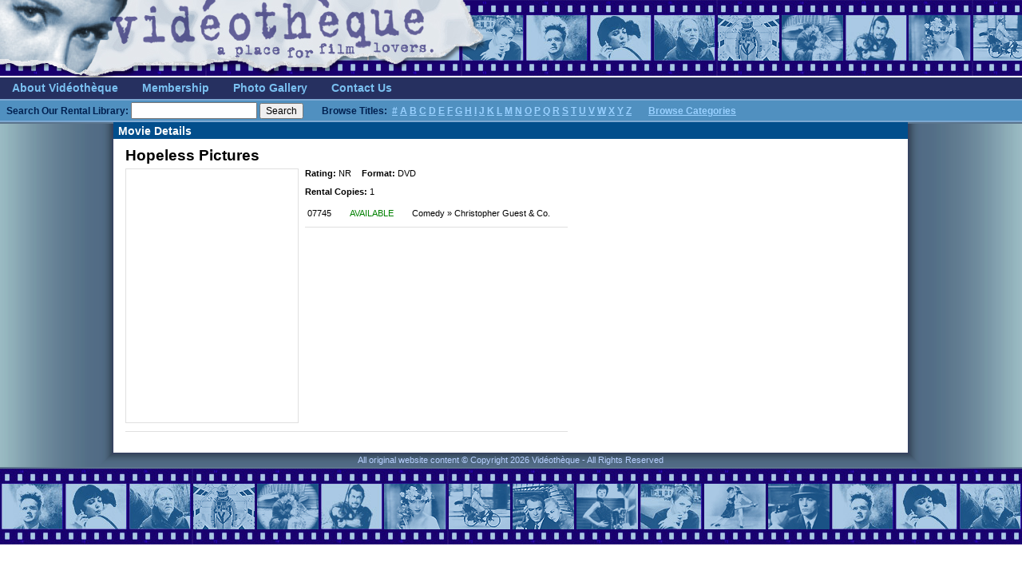

--- FILE ---
content_type: text/html; charset=utf-8
request_url: https://vidtheque.com/MovieDetails.aspx?pid=10677
body_size: 9454
content:


<!DOCTYPE html>
<html xmlns="http://www.w3.org/1999/xhtml">
<head>
<!-- Google tag (gtag.js) -->
<script async src="https://www.googletagmanager.com/gtag/js?id=G-87TNYESLN9"></script>
<script>
  window.dataLayer = window.dataLayer || [];
  function gtag(){dataLayer.push(arguments);}
  gtag('js', new Date());

  gtag('config', 'G-87TNYESLN9');
</script>

    <title>
	Vid&eacute;oth&egrave;que - Your independent source for hard-to-find video and vinyl
</title><link href="styles/common.css" rel="stylesheet" type="text/css" />
</head>
<body>

    <!-- Begin Page Header -->
    <table class="mainheadernew" cellspacing="0" cellpadding="0" border="0" style="border-style:None;border-collapse:collapse;">
	<tr>
		<td style="height:97px;width:657px;"><a href="/" style="display:inline-block;border-style:None;height:97px;width:657px;"><img src="images/header_name.jpg" align="top" style="border-style:None;height:97px;width:657px;border-width:0px;" /></a></td><td style="height:97px;width:100%;background-image:url('/images/header_filmstrip.jpg')">
                <p style="width:100%">&nbsp;</p><!-- kludge to ensure proper spacing -->
            </td>
	</tr>
</table><table class="mainheadernew" cellspacing="0" cellpadding="0" border="0" style="border-style:None;border-collapse:collapse;">
	<tr>
		<td style="background-color:#263060;border-style:None;white-space:nowrap;">
            
                <!-- Begin Menu Bar -->
                <table cellspacing="0" cellpadding="0" border="0" style="border-style:None;height:27px;border-collapse:collapse;">
			<tr>
				<td class="header_menu_cell"><a href="/about.aspx" class="MenuOptions">About Vid&eacute;oth&egrave;que</a></td><td class="header_menu_cell"><a href="/membership.aspx" class="MenuOptions">Membership</a></td><td class="header_menu_cell"><a href="/gallery" class="MenuOptions">Photo Gallery</a></td><td class="header_menu_cell"><a href="/contact.aspx" class="MenuOptions">Contact Us</a></td><td align="right" class="LoginOptions" style="width:100%;">
                        <span style="white-space:nowrap;">
    
                        </span>
                        </td>
			</tr>
		</table></td>
	</tr><tr>
		<td class="searchbar" valign="top" style="width:100%;"><div id="ctl00_Panel2">
			
                    <form id="searchForm" method="get" action="/Search.aspx" defaultbutton="SearchButton" defaultfocus="tt">
                    <strong style="color: #002050;">Search Our Rental Library:</strong>
                        <input type="text" name="tt" style="width:150px" />
                        <input type="button" onclick="document.getElementById('searchForm').submit()" name="SearchButton" id="SearchButton" value="Search" style="margin-right:20px;font-size:12px;" />
                    <span style="color: #002050; white-space: nowrap;"><strong>Browse Titles:&nbsp;</strong>
                        <a class="browse" href="Browse.aspx?sec=0">#</a>
                        <a class="browse" href="Browse.aspx?sec=A">A</a>
                        <a class="browse" href="Browse.aspx?sec=B">B</a>
                        <a class="browse" href="Browse.aspx?sec=C">C</a>
                        <a class="browse" href="Browse.aspx?sec=D">D</a>
                        <a class="browse" href="Browse.aspx?sec=E">E</a>
                        <a class="browse" href="Browse.aspx?sec=F">F</a>
                        <a class="browse" href="Browse.aspx?sec=G">G</a>
                        <a class="browse" href="Browse.aspx?sec=H">H</a>
                        <a class="browse" href="Browse.aspx?sec=I">I</a>
                        <a class="browse" href="Browse.aspx?sec=J">J</a>
                        <a class="browse" href="Browse.aspx?sec=K">K</a>
                        <a class="browse" href="Browse.aspx?sec=L">L</a>
                        <a class="browse" href="Browse.aspx?sec=M">M</a>
                        <a class="browse" href="Browse.aspx?sec=N">N</a>
                        <a class="browse" href="Browse.aspx?sec=O">O</a>
                        <a class="browse" href="Browse.aspx?sec=P">P</a>
                        <a class="browse" href="Browse.aspx?sec=Q">Q</a>
                        <a class="browse" href="Browse.aspx?sec=R">R</a>
                        <a class="browse" href="Browse.aspx?sec=S">S</a>
                        <a class="browse" href="Browse.aspx?sec=T">T</a>
                        <a class="browse" href="Browse.aspx?sec=U">U</a>
                        <a class="browse" href="Browse.aspx?sec=V">V</a>
                        <a class="browse" href="Browse.aspx?sec=W">W</a>
                        <a class="browse" href="Browse.aspx?sec=X">X</a>
                        <a class="browse" href="Browse.aspx?sec=Y">Y</a>
                        <a class="browse" href="Browse.aspx?sec=Z">Z</a>
                    </span>
                    &nbsp;&nbsp;&nbsp;&nbsp;&nbsp;
                    <span style="white-space: nowrap;">
                        <a href="/BrowseCategories.aspx" class="browse">Browse Categories</a>
                    </span>
                    </form>
                
		</div></td>
	</tr>
</table>
    <!-- End Page Header -->            

    <!-- Begin Page Content -->
    <div class="MainCanvas">
        <div style="display:table-row">
            <div class="LeftMargin">
                &nbsp;
            </div>
            <div class="ContentPanel">
                <!-- Begin Page Content -->

                <form name="aspnetForm" method="post" action="./MovieDetails.aspx?pid=10677" id="aspnetForm">
<div>
<input type="hidden" name="__VIEWSTATE" id="__VIEWSTATE" value="/[base64]/UZG7kvd4Xth0GUe7HBi+tvoLSGqd7orJvsMser" />
</div>

<div>

	<input type="hidden" name="__VIEWSTATEGENERATOR" id="__VIEWSTATEGENERATOR" value="561A7DE5" />
</div>
                    
<p class="headtitle">Movie Details</p>
<div class="maintext">

<span id="ctl00_ContentPlaceHolder1_ResultMsg"></span>

<div id="ctl00_ContentPlaceHolder1_DetailsPanel">
	
<div style="display:table;max-width:1200px;"><div style="display:table-row;">

    
    <div style="vertical-align:top; padding-right:20px; display:table-cell; min-width:400px;">
        <div style="margin-bottom: 5px;font-weight:bold;font-size:19px;">
            <span id="ctl00_ContentPlaceHolder1_MovieTitle">Hopeless Pictures</span>
            
        </div>
        <div style="display:table;border-bottom:1px solid #e0e0e0;padding-bottom:10px;width:100%;"><div style="display:table-row;">

            
            <div id="ctl00_ContentPlaceHolder1_ImagePanel" style="padding-right: 8px; display:table-cell;vertical-align:top;">
		
                <div style="margin:0px;border:1px solid #e0e0e0;width:215px;height:317px;">
                </div>
            
	</div>
            
            <div style="display:table-cell;vertical-align:top;width:100%;margin: 0px;font-size: 11px;font-family:Verdana,Arial,Sans-Serif;">
                <div id="ctl00_ContentPlaceHolder1_MovieDetails" style="border-bottom:1px solid #e0e0e0;padding-bottom:6px;">
                        <div id="ctl00_ContentPlaceHolder1_MPAARating" class="MovieDetail">
                            <strong>Rating:</strong> <span id="ctl00_ContentPlaceHolder1_RatingLabel">NR</span>
                        </div>
                        <div id="ctl00_ContentPlaceHolder1_MediaFormat" class="MovieDetail">
                            <strong>Format:</strong> <span id="ctl00_ContentPlaceHolder1_FormatLabel">DVD</span>
                        </div>
                    <div id="ctl00_ContentPlaceHolder1_SectionInStore" style="margin-top: 1em;">
                        <strong>Rental Copies:</strong> 1

                        <table style="padding-top: 1em; clear:both;line-height:15px;"><tr><td style="padding-right: 20px;">07745</td><td style="padding-right: 20px; color:green">AVAILABLE</td><td style="padding-right: 20px;">Comedy » Christopher Guest & Co.</td></div></tr>
</table>

                    </div>
                </div>
            </div>

        </div></div>
            
        <br />
        
    </div>
    

    
    
    

</div></div>


</div> 

</div>

                </form>

                <!-- End Page Content -->
            </div>
            <div class="RightMargin">
            &nbsp;
            </div>
        </div>
        <div style="display:table-row">
            <div class="PageFooterLeft"></div>
            <div class="PageFooterCenter">
                All original website content &copy; Copyright 2026 Vid&eacute;oth&egrave;que - All Rights Reserved
            </div>
            <div class="PageFooterRight"></div>
        </div>
    </div>
    <div style="clear:both;height:97px !important;width: 100% !important;background-image:url('/images/header_filmstrip.jpg')">&nbsp;</div>

</body>
</html>
